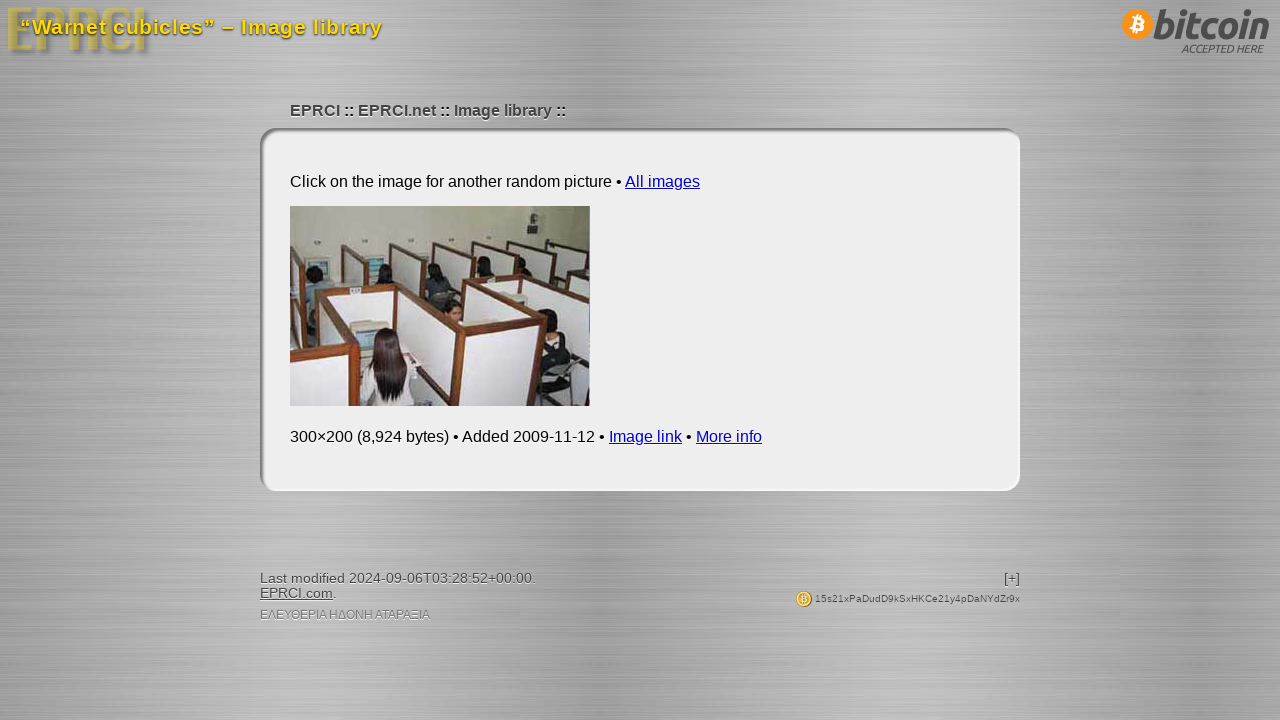

--- FILE ---
content_type: text/html; charset=UTF-8
request_url: https://i.eprci.net/image/warnet-cubicles
body_size: 1351
content:
<?xml version="1.0" encoding="utf-8"?>
<!DOCTYPE html PUBLIC "-//W3C//DTD XHTML 1.0 Strict//EN" "http://www.w3.org/TR/xhtml1/DTD/xhtml1-strict.dtd"><html xmlns="http://www.w3.org/1999/xhtml" xml:lang="en-us" lang="en-us"><head><meta http-equiv="Content-Type" content="text/html; charset=utf-8" /><title>“Warnet cubicles” – Image library – EPRCI</title><meta name="author" content="EPRCI" /><meta name="description" content="300×200 (8,924 bytes). Added 2009-11-12. Ελευθερια ηδονη αταραξια." /><meta name="keywords" content="images, photos, photographs, JPEGs, GIFs, PNGs, image macros, lolcats, EPRCI, azadi, āzādī, ΕΛΕΥΘΕΡΙΑ ΗΔΟΝΗ ΑΤΑΡΑΞΙΑ, ΕΗΑ, eleutheria, eleftheria, ἐλευθερία, ελευθερία, hedone, ἡδονή, ηδονή, ataraxia, ἀταραξία, αταραξία" /><meta name="color-scheme" content="light dark" /><meta name="supported-color-schemes" content="light dark" /><meta name="viewport" content="width=device-width, initial-scale=1" /><link rel="home" href="/" title="Home" /><link rel="index" href="/" title="Index" /><link rel="up" href="../" title="Up" /><link rel="icon" href="/common/favicon.ico" /><link rel="shortcut icon" href="/common/favicon.ico" /><link rel="stylesheet" href="/common/basic.css" /><link rel="stylesheet" href="/common/brushed-metal.css" /><link rel="stylesheet" href="/include/stylesheet.css" /></head><body><h1 class="faded"><img src="/common/logo-dim.png" height="55" width="150" alt="EPRCI" /><span>EPRCI</span></h1><h2>“Warnet cubicles” – Image library</h2><div class="screen bitcoin-accepted"><a href="https://www.eprci.com/bitcoin" title="Bitcoin accepted here"><img src="/common/bitcoin-accepted-here.png" height="64" width="168" alt="Bitcoin accepted here" /></a></div><div class="block-frame"><div class="screen breadcrumbs"><ul><li><a href="https://www.eprci.com/">EPRCI</a></li>
<li><a href="https://www.eprci.net/">EPRCI.net</a></li>
<li><a href="https://i.eprci.net/">Image library</a></li></ul></div><div class="block"><div id="info-short"><p>Click on the image for another random picture • <a href="/all/1" title="All images" type="text/html">All images</a></p><p class="image"><a href="/random" title="Warnet cubicles" type="image/jpeg"><img src="/warnet-cubicles" alt="Warnet cubicles" height="200" width="300" type="image/jpeg" /></a></p><p>300×200 (8,924 bytes) • Added 2009-11-12 • <a href="/warnet-cubicles" title="Direct image link" type="text/html">Image link</a> • <a href="/info/warnet-cubicles" title="Detailed info" type="text/html">More info</a></p></div><div class="i">Ελευθερια ηδονη αταραξια.</div></div></div><div id="footer"><p class="contact-link"><a href="https://www.eprci.com/contact" title="Contact EPRCI">[+]</a></p><p class="modified">Last modified 2024-09-06T03:28:52+00:00.</p><p class="print">Accessed 2026-01-29T06:29:44+00:00.</p><p class="screen bitcoin"><a href="https://www.eprci.com/bitcoin" title="We use coins"><img src="/common/bitcoin-16x16.png" height="16" width="16" alt="We use coins" /> 15s21xPaDudD9kSxHKCe21y4pDaNYdZr9x</a></p><p class="screen home"><a rel="home" href="https://www.eprci.com/" title="Return to EPRCI home">EPRCI.com</a>.</p><p class="eha">ΕΛΕΥΘΕΡΙΑ ΗΔΟΝΗ ΑΤΑΡΑΞΙΑ</p><p class="i"><a href="https://www.eprci.net/thing" title="Bot trap">Bot trap</a>.</p></div></body></html>